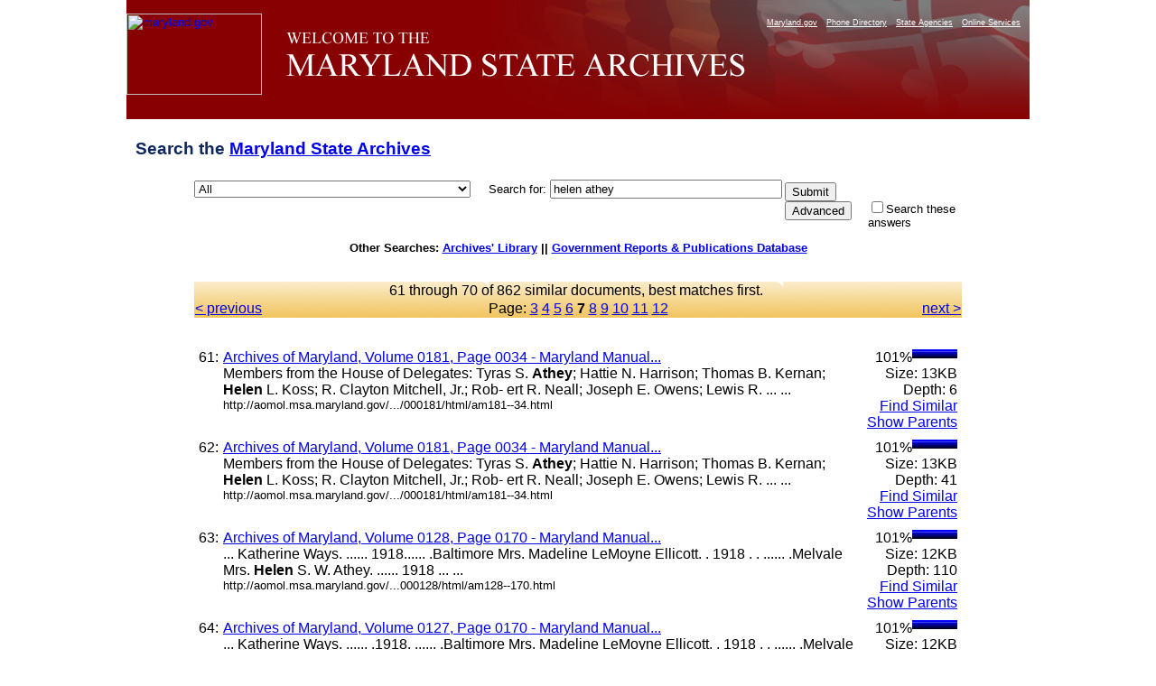

--- FILE ---
content_type: text/html
request_url: https://query.msa.maryland.gov/texis/search/mlt.html?query=helen+athey&pr=All&prox=page&rorder=500&rprox=500&rdfreq=500&rwfreq=500&rlead=500&rdepth=0&sufs=0&order=r&mode=&opts=adv&cmd=mlt&id=6365646867b&m=1&p=1&maxr=648&jump=60&sk=2..........8.........&dropXSL=html
body_size: 40256
content:
<HTML xmlns:u="http://www.thunderstone.com/ParametricSearch/1.0/" xmlns:ts="http://www.thunderstone.com/xml/2.0/">
<HEAD>
<meta http-equiv="Content-Type" content="text/html; charset=UTF-8">
<META name="robots" content="noindex">
<TITLE>Search the Archives: helen athey</TITLE>
<style type="text/css">
                    .groupIndent {margin-left: 1cm}
                    body {
                        
						font-family: Arial, Helvetica, sans-serif;
font-size: 80%;
background-color: #ffffff;
/*background-image: url(http://msa.md.gov/msa/homepage/images/page/bodybg.gif);*/
background-position: center;
margin: 0px;
padding: 0px;
text-align: center;
						
                    }
                    th {
                        vertical-align: top;
                    }
                    td {
                        vertical-align: top;
                    }
                    td.results {
                        vertical-align: top;
                        border-right: 0pt solid black;
                    }
                    td.refine {
                        padding-left: 1em;
                        background-color: #DDFFDD;
                        border-left: 1pt solid black;
                    }
                    .result {
                        margin-bottom: 1em;
                    }
					
#footer {
	clear: both;
	background-color: #870102;
	color: #E3E3E3;
	text-align: right;
	margin: 0px;
	padding: 10px 5px 5px 0px;
	width: 1000px;
    margin-left: auto;
    margin-right: auto;
}
#footer a {
	color: #FFFF99;
	text-decoration: none;
}
#container {
	width: 1000px;
	text-align: left;
	margin-left: auto;
	margin-right: auto;
	text-align: left;
	margin-top:0px;
	margin-bottom:0px;
	background-color: #666666;
	padding: 0px;
}
#banner {
	height: 132px;
	width:1000px;
	background-image: url(https://msa.maryland.gov/msa/homepage/images/page/banner8.jpg);
	background-repeat: no-repeat;
}
#mdlogo {
	float: left;
	height: 132px;
	width: 168px;
}
@media handheld {
#mdlogo { display: none; }
}
h1{
	font-family: Geneva, Arial, Helvetica, sans-serif;
	font-size: 1.5em;

	padding: .5em 10px .5em 10px;
	color: #0e285f;
}
#levelOnefeatures P {
	PADDING-RIGHT: 10px; PADDING-LEFT: 10px; FONT-WEIGHT: normal; FONT-SIZE: 100%; MARGIN-BOTTOM: 12px; COLOR:#3B4551; LINE-HEIGHT: normal; font-family:Verdana, Arial, Helvetica, sans-serif /*color was #005983, 42525a*/
}
	form {
						width: 1000px;
	text-align: left;
	margin-left: auto;
	margin-right: auto;
					}
	table {
	text-align: left;
	margin-left: auto;
	margin-right: auto;
					}

                </style>
<script type="text/javascript" src="https://www.maryland.gov/branding/statewideNavigation.js"></script>
</HEAD>
<BODY BGCOLOR="white">
<div id="container"><div id="banner">
<br><div id="mdlogo"><a href="https://www.maryland.gov"><img src="https://msa.maryland.gov/msa/homepage/egov/img/mdgov_crown_logo.png" alt="maryland.gov" width="150" height="90" border="0"></a></div>
<div align="right"><script type="text/javascript">showStatewideNavigation("white");</script></div>
</div></div>
<!--115 /search:3818: REX: Unneeded escape sequence `\_': treated as plain `_'--><!--115 /search:3819: REX: Unneeded escape sequence `\_': treated as plain `_'--><!--115 /search:3819: REX: Unneeded escape sequence `\_': treated as plain `_'--><FORM METHOD="get" ACTION="/texis/search"><TABLE WIDTH="850" BORDER="0" CELLSPACING="0" CELLPADDING="0">
<INPUT TYPE="hidden" NAME="mode" VALUE=""><INPUT TYPE="hidden" NAME="opts" VALUE="adv"><INPUT TYPE="hidden" NAME="dropXSL" VALUE="html"><INPUT TYPE="hidden" NAME="prox" VALUE="page"><INPUT TYPE="hidden" NAME="rorder" VALUE="500"><INPUT TYPE="hidden" NAME="rprox" VALUE="500"><INPUT TYPE="hidden" NAME="rdfreq" VALUE="500"><INPUT TYPE="hidden" NAME="rwfreq" VALUE="500"><INPUT TYPE="hidden" NAME="rlead" VALUE="500"><INPUT TYPE="hidden" NAME="rdepth" VALUE="0"><INPUT TYPE="hidden" NAME="sufs" VALUE="0"><INPUT TYPE="hidden" NAME="order" VALUE="r"><h1>Search the <a HREF="https://msa.maryland.gov/" title="Back to homepage">Maryland State Archives</a>
</h1>
<TR>
<TD width="10%" NOWRAP>
<select name="pr" id="site"><option value="All" selected>All</option>
<option value="african_american_research_coll">African American Research</option>
<option value="art_collection">Art Collection</option>
<option value="aom_coll">Archives of Maryland Online</option>
<option value="baltimorecityhist1_coll">Baltimore City Archives</option>
<option value="bio_coll">Biography Files</option>
<option value="esr_coll">Early State Records</option>
<option value="guide_coll">Guide to Government Records Website</option>
<option value="guide_meta">Guide to Government Records Files</option>
<option value="probate_carr">-Colonial Era Probate Record Index</option>
<option value="mdslavery_coll">Legacy of Slavery</option>
<option value="pgfreedomrecords_coll">-Prince George's County Freedom Records Index</option>
<option value="mdhistory_coll">Maryland History</option>
<option value="mdmanual_coll">Maryland Manual On-Line</option>
<option value="mayis_coll">Mayis Indigenous Records</option>
<option value="records_guide">Records Management</option>
<option value="special_coll">Special Collections</option>
<option value="carr_group">St. Mary's City Career Files</option>
<option value="teachingamericanhistory_coll">Teaching American History</option>
<option value="newsletters">MSA Newsletters (The Bulldog, The Clamshell)</option></select>     
	  <FONT FACE="Arial,Helvetica" SIZE="-1">Search for: </FONT><FONT FACE="Arial,Helvetica"><INPUT SIZE="30" NAME="query" VALUE="helen athey"></FONT>
</TD>
<TD rowspan="100"><table><tr><td>
<INPUT TYPE="submit" NAME="submit" VALUE="Submit"><INPUT TYPE="submit" NAME="cmd" VALUE="Advanced">
</td></tr></table></TD>
</TR>
<TR>
<TD> </TD>
<TD><FONT SIZE="-1" FACE="Arial,Helvetica"><INPUT TYPE="CHECKBOX" NAME="refine" VALUE="helen athey">Search these answers</FONT></TD>
</TR>
</TABLE></FORM>
<b>Other Searches: <a href="http://library.msa.maryland.gov/pages/home.aspx">Archives' Library</a> ||
		   <a href="http://www.mdarchives.state.md.us/msa/refserv/govpub/html/search.html">Government Reports &amp; Publications Database</a></b><br><br><br><TABLE WIDTH="850" BORDER="0" CELLPADDING="1" CELLSPACING="0" style="background-image:url(https://msa.maryland.gov/msa/homepage/images/page/tabright2.jpg)" margin-left="auto" margin-right="auto">
<TR><TD COLSPAN="3" ALIGN="CENTER"><FONT FACE="Arial,Helvetica">61 through 70 of 
 862 similar documents, best matches first. <a href=""></a></FONT></TD></TR>
<TR>
<TD WIDTH="20%" VALIGN="CENTER" ALIGN="LEFT"><FONT FACE="Arial,Helvetica"><a href="/texis/search/mlt.html?query=helen+athey&amp;pr=All&amp;prox=page&amp;rorder=500&amp;rprox=500&amp;rdfreq=500&amp;rwfreq=500&amp;rlead=500&amp;rdepth=0&amp;sufs=0&amp;order=r&amp;mode=&amp;opts=adv&amp;cmd=mlt&amp;id=6365646867b&amp;m=1&amp;p=1&amp;maxr=648&amp;jump=50&amp;sk=2..........8.........,2..........8...._..........9...........7.-...._...1.............-.,2..........8...._..........13...........12.-...._1...4...........1..1-.,17..........8...._..........15...........12.2-...._1...5...........3..1-.,18..........12...._..........15...........12.2-...._3...5....4.....1..3..1-.,26..........13...._..........17...........12.3-...._4...5....6.....1..5..2-.,32..........14...._..........17...........12.4-...._4...5....6.....1..5.2.2-.&amp;dropXSL=html">&lt; previous
                                        </a></FONT></TD>
<TD ALIGN="CENTER" WIDTH="60%"><FONT FACE="Arial,Helvetica">Page: <a href="/texis/search/mlt.html?query=helen+athey&amp;pr=All&amp;prox=page&amp;rorder=500&amp;rprox=500&amp;rdfreq=500&amp;rwfreq=500&amp;rlead=500&amp;rdepth=0&amp;sufs=0&amp;order=r&amp;mode=&amp;opts=adv&amp;cmd=mlt&amp;id=6365646867b&amp;m=1&amp;p=1&amp;maxr=648&amp;jump=20&amp;sk=2..........8.........,2..........8...._..........9...........7.-...._...1.............-.,2..........8...._..........13...........12.-...._1...4...........1..1-.,17..........8...._..........15...........12.2-...._1...5...........3..1-.,18..........12...._..........15...........12.2-...._3...5....4.....1..3..1-.,26..........13...._..........17...........12.3-...._4...5....6.....1..5..2-.,32..........14...._..........17...........12.4-...._4...5....6.....1..5.2.2-.&amp;dropXSL=html">3</a> <a href="/texis/search/mlt.html?query=helen+athey&amp;pr=All&amp;prox=page&amp;rorder=500&amp;rprox=500&amp;rdfreq=500&amp;rwfreq=500&amp;rlead=500&amp;rdepth=0&amp;sufs=0&amp;order=r&amp;mode=&amp;opts=adv&amp;cmd=mlt&amp;id=6365646867b&amp;m=1&amp;p=1&amp;maxr=648&amp;jump=30&amp;sk=2..........8.........,2..........8...._..........9...........7.-...._...1.............-.,2..........8...._..........13...........12.-...._1...4...........1..1-.,17..........8...._..........15...........12.2-...._1...5...........3..1-.,18..........12...._..........15...........12.2-...._3...5....4.....1..3..1-.,26..........13...._..........17...........12.3-...._4...5....6.....1..5..2-.,32..........14...._..........17...........12.4-...._4...5....6.....1..5.2.2-.&amp;dropXSL=html">4</a> <a href="/texis/search/mlt.html?query=helen+athey&amp;pr=All&amp;prox=page&amp;rorder=500&amp;rprox=500&amp;rdfreq=500&amp;rwfreq=500&amp;rlead=500&amp;rdepth=0&amp;sufs=0&amp;order=r&amp;mode=&amp;opts=adv&amp;cmd=mlt&amp;id=6365646867b&amp;m=1&amp;p=1&amp;maxr=648&amp;jump=40&amp;sk=2..........8.........,2..........8...._..........9...........7.-...._...1.............-.,2..........8...._..........13...........12.-...._1...4...........1..1-.,17..........8...._..........15...........12.2-...._1...5...........3..1-.,18..........12...._..........15...........12.2-...._3...5....4.....1..3..1-.,26..........13...._..........17...........12.3-...._4...5....6.....1..5..2-.,32..........14...._..........17...........12.4-...._4...5....6.....1..5.2.2-.&amp;dropXSL=html">5</a> <a href="/texis/search/mlt.html?query=helen+athey&amp;pr=All&amp;prox=page&amp;rorder=500&amp;rprox=500&amp;rdfreq=500&amp;rwfreq=500&amp;rlead=500&amp;rdepth=0&amp;sufs=0&amp;order=r&amp;mode=&amp;opts=adv&amp;cmd=mlt&amp;id=6365646867b&amp;m=1&amp;p=1&amp;maxr=648&amp;jump=50&amp;sk=2..........8.........,2..........8...._..........9...........7.-...._...1.............-.,2..........8...._..........13...........12.-...._1...4...........1..1-.,17..........8...._..........15...........12.2-...._1...5...........3..1-.,18..........12...._..........15...........12.2-...._3...5....4.....1..3..1-.,26..........13...._..........17...........12.3-...._4...5....6.....1..5..2-.,32..........14...._..........17...........12.4-...._4...5....6.....1..5.2.2-.&amp;dropXSL=html">6</a> <B>7</B> <a href="/texis/search/mlt.html?query=helen+athey&amp;pr=All&amp;prox=page&amp;rorder=500&amp;rprox=500&amp;rdfreq=500&amp;rwfreq=500&amp;rlead=500&amp;rdepth=0&amp;sufs=0&amp;order=r&amp;mode=&amp;opts=adv&amp;cmd=mlt&amp;id=6365646867b&amp;m=1&amp;p=1&amp;maxr=648&amp;jump=70&amp;sk=2..........8.........,2..........8...._..........9...........7.-...._...1.............-.,2..........8...._..........13...........12.-...._1...4...........1..1-.,17..........8...._..........15...........12.2-...._1...5...........3..1-.,18..........12...._..........15...........12.2-...._3...5....4.....1..3..1-.,26..........13...._..........17...........12.3-...._4...5....6.....1..5..2-.,32..........14...._..........17...........12.4-...._4...5....6.....1..5.2.2-.&amp;dropXSL=html">8</a> <a href="/texis/search/mlt.html?query=helen+athey&amp;pr=All&amp;prox=page&amp;rorder=500&amp;rprox=500&amp;rdfreq=500&amp;rwfreq=500&amp;rlead=500&amp;rdepth=0&amp;sufs=0&amp;order=r&amp;mode=&amp;opts=adv&amp;cmd=mlt&amp;id=6365646867b&amp;m=1&amp;p=1&amp;maxr=648&amp;jump=80&amp;sk=2..........8.........,2..........8...._..........9...........7.-...._...1.............-.,2..........8...._..........13...........12.-...._1...4...........1..1-.,17..........8...._..........15...........12.2-...._1...5...........3..1-.,18..........12...._..........15...........12.2-...._3...5....4.....1..3..1-.,26..........13...._..........17...........12.3-...._4...5....6.....1..5..2-.,32..........14...._..........17...........12.4-...._4...5....6.....1..5.2.2-.&amp;dropXSL=html">9</a> <a href="/texis/search/mlt.html?query=helen+athey&amp;pr=All&amp;prox=page&amp;rorder=500&amp;rprox=500&amp;rdfreq=500&amp;rwfreq=500&amp;rlead=500&amp;rdepth=0&amp;sufs=0&amp;order=r&amp;mode=&amp;opts=adv&amp;cmd=mlt&amp;id=6365646867b&amp;m=1&amp;p=1&amp;maxr=648&amp;jump=90&amp;sk=2..........8.........,2..........8...._..........9...........7.-...._...1.............-.,2..........8...._..........13...........12.-...._1...4...........1..1-.,17..........8...._..........15...........12.2-...._1...5...........3..1-.,18..........12...._..........15...........12.2-...._3...5....4.....1..3..1-.,26..........13...._..........17...........12.3-...._4...5....6.....1..5..2-.,32..........14...._..........17...........12.4-...._4...5....6.....1..5.2.2-.&amp;dropXSL=html">10</a> <a href="/texis/search/mlt.html?query=helen+athey&amp;pr=All&amp;prox=page&amp;rorder=500&amp;rprox=500&amp;rdfreq=500&amp;rwfreq=500&amp;rlead=500&amp;rdepth=0&amp;sufs=0&amp;order=r&amp;mode=&amp;opts=adv&amp;cmd=mlt&amp;id=6365646867b&amp;m=1&amp;p=1&amp;maxr=648&amp;jump=100&amp;sk=2..........8.........,2..........8...._..........9...........7.-...._...1.............-.,2..........8...._..........13...........12.-...._1...4...........1..1-.,17..........8...._..........15...........12.2-...._1...5...........3..1-.,18..........12...._..........15...........12.2-...._3...5....4.....1..3..1-.,26..........13...._..........17...........12.3-...._4...5....6.....1..5..2-.,32..........14...._..........17...........12.4-...._4...5....6.....1..5.2.2-.&amp;dropXSL=html">11</a> <a href="/texis/search/mlt.html?query=helen+athey&amp;pr=All&amp;prox=page&amp;rorder=500&amp;rprox=500&amp;rdfreq=500&amp;rwfreq=500&amp;rlead=500&amp;rdepth=0&amp;sufs=0&amp;order=r&amp;mode=&amp;opts=adv&amp;cmd=mlt&amp;id=6365646867b&amp;m=1&amp;p=1&amp;maxr=648&amp;jump=110&amp;sk=2..........8.........,2..........8...._..........9...........7.-...._...1.............-.,2..........8...._..........13...........12.-...._1...4...........1..1-.,17..........8...._..........15...........12.2-...._1...5...........3..1-.,18..........12...._..........15...........12.2-...._3...5....4.....1..3..1-.,26..........13...._..........17...........12.3-...._4...5....6.....1..5..2-.,32..........14...._..........17...........12.4-...._4...5....6.....1..5.2.2-.&amp;dropXSL=html">12</a></FONT></TD>
<TD WIDTH="20%" ALIGN="RIGHT"><FONT FACE="Arial,Helvetica"><a href="/texis/search/mlt.html?query=helen+athey&amp;pr=All&amp;prox=page&amp;rorder=500&amp;rprox=500&amp;rdfreq=500&amp;rwfreq=500&amp;rlead=500&amp;rdepth=0&amp;sufs=0&amp;order=r&amp;mode=&amp;opts=adv&amp;cmd=mlt&amp;id=6365646867b&amp;m=1&amp;p=1&amp;maxr=648&amp;jump=70&amp;sk=2..........8.........,2..........8...._..........9...........7.-...._...1.............-.,2..........8...._..........13...........12.-...._1...4...........1..1-.,17..........8...._..........15...........12.2-...._1...5...........3..1-.,18..........12...._..........15...........12.2-...._3...5....4.....1..3..1-.,26..........13...._..........17...........12.3-...._4...5....6.....1..5..2-.,32..........14...._..........17...........12.4-...._4...5....6.....1..5.2.2-.&amp;dropXSL=html"> next &gt;
                                        </a></FONT></TD>
</TR>
</TABLE>
<br><BR><TABLE WIDTH="850" BORDER="0" CELLPADDING="0" CELLSPACING="0"><TR>
<TD VALIGN="TOP">
<TABLE WIDTH="850" BORDER="0" CELLPADDING="0" CELLSPACING="5"><TR>
<TD VALIGN="TOP"><FONT FACE="Arial,Helvetica">61:</FONT></TD>
<TD VALIGN="TOP" WIDTH="99%"><FONT FACE="Arial,Helvetica"><A HREF="http://aomol.msa.maryland.gov/megafile/msa/speccol/sc2900/sc2908/000001/000181/html/am181--34.html">Archives of Maryland, Volume 0181, Page 0034 - Maryland Manual...</A><br>Members from the House of Delegates: Tyras S. <b>Athey</b>; Hattie N. Harrison; Thomas B. Kernan; <b>Helen</b> L. Koss; R. Clayton Mitchell, Jr.; Rob- ert R. Neall; Joseph E. Owens; Lewis R. ... ...<br><FONT SIZE="-1">http://aomol.msa.maryland.gov/.../000181/html/am181--34.html</FONT></FONT></TD>
<TD VALIGN="TOP" NOWRAP ALIGN="RIGHT"><FONT FACE="Arial,Helvetica">101%<img src="/bar1.gif" align="top" height="10" width="50" alt="**********"><img src="/bar0.gif" align="top" height="10" width="0" alt=""><br>Size: 13KB<br>Depth: 6<br><A HREF="/texis/search/mlt.html?query=helen+athey&amp;pr=All&amp;prox=page&amp;rorder=500&amp;rprox=500&amp;rdfreq=500&amp;rwfreq=500&amp;rlead=500&amp;rdepth=0&amp;sufs=0&amp;order=r&amp;mode=&amp;opts=adv&amp;cmd=mlt&amp;id=598a0a5e9f3&amp;m=0&amp;p=2&amp;dropXSL=html">Find Similar</A><br><A HREF="/texis/search/links.html?query=helen+athey&amp;pr=All&amp;prox=page&amp;rorder=500&amp;rprox=500&amp;rdfreq=500&amp;rwfreq=500&amp;rlead=500&amp;rdepth=0&amp;sufs=0&amp;order=r&amp;mode=&amp;opts=adv&amp;cmd=links&amp;id=598a0a5e9f3&amp;m=0&amp;p=2&amp;dropXSL=html">Show Parents</A><br></FONT></TD>
</TR></TABLE>
<TABLE WIDTH="850" BORDER="0" CELLPADDING="0" CELLSPACING="5"><TR>
<TD VALIGN="TOP"><FONT FACE="Arial,Helvetica">62:</FONT></TD>
<TD VALIGN="TOP" WIDTH="99%"><FONT FACE="Arial,Helvetica"><A HREF="http://aomol.msa.maryland.gov/000001/000181/html/am181--34.html">Archives of Maryland, Volume 0181, Page 0034 - Maryland Manual...</A><br>Members from the House of Delegates: Tyras S. <b>Athey</b>; Hattie N. Harrison; Thomas B. Kernan; <b>Helen</b> L. Koss; R. Clayton Mitchell, Jr.; Rob- ert R. Neall; Joseph E. Owens; Lewis R. ... ...<br><FONT SIZE="-1">http://aomol.msa.maryland.gov/.../000181/html/am181--34.html</FONT></FONT></TD>
<TD VALIGN="TOP" NOWRAP ALIGN="RIGHT"><FONT FACE="Arial,Helvetica">101%<img src="/bar1.gif" align="top" height="10" width="50" alt="**********"><img src="/bar0.gif" align="top" height="10" width="0" alt=""><br>Size: 13KB<br>Depth: 41<br><A HREF="/texis/search/mlt.html?query=helen+athey&amp;pr=All&amp;prox=page&amp;rorder=500&amp;rprox=500&amp;rdfreq=500&amp;rwfreq=500&amp;rlead=500&amp;rdepth=0&amp;sufs=0&amp;order=r&amp;mode=&amp;opts=adv&amp;cmd=mlt&amp;id=598a46596ba&amp;m=0&amp;p=2&amp;dropXSL=html">Find Similar</A><br><A HREF="/texis/search/links.html?query=helen+athey&amp;pr=All&amp;prox=page&amp;rorder=500&amp;rprox=500&amp;rdfreq=500&amp;rwfreq=500&amp;rlead=500&amp;rdepth=0&amp;sufs=0&amp;order=r&amp;mode=&amp;opts=adv&amp;cmd=links&amp;id=598a46596ba&amp;m=0&amp;p=2&amp;dropXSL=html">Show Parents</A><br></FONT></TD>
</TR></TABLE>
<TABLE WIDTH="850" BORDER="0" CELLPADDING="0" CELLSPACING="5"><TR>
<TD VALIGN="TOP"><FONT FACE="Arial,Helvetica">63:</FONT></TD>
<TD VALIGN="TOP" WIDTH="99%"><FONT FACE="Arial,Helvetica"><A HREF="http://aomol.msa.maryland.gov/megafile/msa/speccol/sc2900/sc2908/000001/000128/html/am128--170.html">Archives of Maryland, Volume 0128, Page 0170 - Maryland Manual...</A><br>... Katherine Ways. ...... 1918...... .Baltimore Mrs. Madeline LeMoyne Ellicott. . 1918 . . ...... .Melvale Mrs. <b>Helen</b> S. W. Athey. ...... 1918 ... ...<br><FONT SIZE="-1">http://aomol.msa.maryland.gov/...000128/html/am128--170.html</FONT></FONT></TD>
<TD VALIGN="TOP" NOWRAP ALIGN="RIGHT"><FONT FACE="Arial,Helvetica">101%<img src="/bar1.gif" align="top" height="10" width="50" alt="**********"><img src="/bar0.gif" align="top" height="10" width="0" alt=""><br>Size: 12KB<br>Depth: 110<br><A HREF="/texis/search/mlt.html?query=helen+athey&amp;pr=All&amp;prox=page&amp;rorder=500&amp;rprox=500&amp;rdfreq=500&amp;rwfreq=500&amp;rlead=500&amp;rdepth=0&amp;sufs=0&amp;order=r&amp;mode=&amp;opts=adv&amp;cmd=mlt&amp;id=598a7990161&amp;m=0&amp;p=2&amp;dropXSL=html">Find Similar</A><br><A HREF="/texis/search/links.html?query=helen+athey&amp;pr=All&amp;prox=page&amp;rorder=500&amp;rprox=500&amp;rdfreq=500&amp;rwfreq=500&amp;rlead=500&amp;rdepth=0&amp;sufs=0&amp;order=r&amp;mode=&amp;opts=adv&amp;cmd=links&amp;id=598a7990161&amp;m=0&amp;p=2&amp;dropXSL=html">Show Parents</A><br></FONT></TD>
</TR></TABLE>
<TABLE WIDTH="850" BORDER="0" CELLPADDING="0" CELLSPACING="5"><TR>
<TD VALIGN="TOP"><FONT FACE="Arial,Helvetica">64:</FONT></TD>
<TD VALIGN="TOP" WIDTH="99%"><FONT FACE="Arial,Helvetica"><A HREF="http://aomol.msa.maryland.gov/megafile/msa/speccol/sc2900/sc2908/000001/000127/html/am127--170.html">Archives of Maryland, Volume 0127, Page 0170 - Maryland Manual...</A><br>... Katherine Ways. ...... .1918. ...... .Baltimore Mrs. Madeline LeMoyne Ellicott. . 1918 . . ...... .Melvale Mrs. <b>Helen</b> S. W. Athey. ...... 1918. ... ...<br><FONT SIZE="-1">http://aomol.msa.maryland.gov/...000127/html/am127--170.html</FONT></FONT></TD>
<TD VALIGN="TOP" NOWRAP ALIGN="RIGHT"><FONT FACE="Arial,Helvetica">101%<img src="/bar1.gif" align="top" height="10" width="50" alt="**********"><img src="/bar0.gif" align="top" height="10" width="0" alt=""><br>Size: 12KB<br>Depth: 114<br><A HREF="/texis/search/mlt.html?query=helen+athey&amp;pr=All&amp;prox=page&amp;rorder=500&amp;rprox=500&amp;rdfreq=500&amp;rwfreq=500&amp;rlead=500&amp;rdepth=0&amp;sufs=0&amp;order=r&amp;mode=&amp;opts=adv&amp;cmd=mlt&amp;id=598a7b93c46&amp;m=0&amp;p=2&amp;dropXSL=html">Find Similar</A><br><A HREF="/texis/search/links.html?query=helen+athey&amp;pr=All&amp;prox=page&amp;rorder=500&amp;rprox=500&amp;rdfreq=500&amp;rwfreq=500&amp;rlead=500&amp;rdepth=0&amp;sufs=0&amp;order=r&amp;mode=&amp;opts=adv&amp;cmd=links&amp;id=598a7b93c46&amp;m=0&amp;p=2&amp;dropXSL=html">Show Parents</A><br></FONT></TD>
</TR></TABLE>
<TABLE WIDTH="850" BORDER="0" CELLPADDING="0" CELLSPACING="5"><TR>
<TD VALIGN="TOP"><FONT FACE="Arial,Helvetica">65:</FONT></TD>
<TD VALIGN="TOP" WIDTH="99%"><FONT FACE="Arial,Helvetica"><A HREF="http://msa.maryland.gov/megafile/msa/stagser/s1800/s1893/000000/000001/000000/000016/pdf/msa_s1893_000001_000016.pdf#search=helen%20athey">Atalay, Tilly A.</A><br>- AV Anne Arundel Co* t Athans, <b>Helen</b> G. Athans, James H. 1969 - May 12 AV Balto City Cr. ... Co. 1 <b>Athey</b>, C aro i x^g W 7/16/39 Mlckiff, Hayden Dale W 9A5/35 1968- July 25 A? P.G. Co. ... ...<br><FONT SIZE="-1">http://msa.maryland.gov/...6/pdf/msa_s1893_000001_000016.pdf</FONT></FONT></TD>
<TD VALIGN="TOP" NOWRAP ALIGN="RIGHT"><FONT FACE="Arial,Helvetica">101%<img src="/bar1.gif" align="top" height="10" width="50" alt="**********"><img src="/bar0.gif" align="top" height="10" width="0" alt=""><br>Size: 525KB<br>Depth: 2<br><A HREF="/texis/search/mlt.html?query=helen+athey&amp;pr=All&amp;prox=page&amp;rorder=500&amp;rprox=500&amp;rdfreq=500&amp;rwfreq=500&amp;rlead=500&amp;rdepth=0&amp;sufs=0&amp;order=r&amp;mode=&amp;opts=adv&amp;cmd=mlt&amp;id=6794654e38&amp;m=2&amp;p=0&amp;dropXSL=html">Find Similar</A><br><A HREF="/texis/search/links.html?query=helen+athey&amp;pr=All&amp;prox=page&amp;rorder=500&amp;rprox=500&amp;rdfreq=500&amp;rwfreq=500&amp;rlead=500&amp;rdepth=0&amp;sufs=0&amp;order=r&amp;mode=&amp;opts=adv&amp;cmd=links&amp;id=6794654e38&amp;m=2&amp;p=0&amp;dropXSL=html">Show Parents</A><br></FONT></TD>
</TR></TABLE>
<TABLE WIDTH="850" BORDER="0" CELLPADDING="0" CELLSPACING="5"><TR>
<TD VALIGN="TOP"><FONT FACE="Arial,Helvetica">66:</FONT></TD>
<TD VALIGN="TOP" WIDTH="99%"><FONT FACE="Arial,Helvetica"><A HREF="http://msa.maryland.gov/megafile/msa/stagsere/se100/se151/000000/000005/pdf/mdsa_se151_5.pdf#search=helen%20athey">deaths file 1977 no cert</A><br>... 1 65 15 ATCHES <b>HELEN</b> 3 23 1977 2 1 97 30 ATCHISON JR WILLIAM P 7 18 1977 1 1 70 30 ATEN NELSON E 7 18 1977 1 1 68 30 ATHERTON HAZEL PAULINE 7 1 1977 2 1 69 21 <b>ATHEY</b> EUGENE CHARLES ... ...<br><FONT SIZE="-1">http://msa.maryland.gov/...00000/000005/pdf/mdsa_se151_5.pdf</FONT></FONT></TD>
<TD VALIGN="TOP" NOWRAP ALIGN="RIGHT"><FONT FACE="Arial,Helvetica">101%<img src="/bar1.gif" align="top" height="10" width="50" alt="**********"><img src="/bar0.gif" align="top" height="10" width="0" alt=""><br>Size: 1.9MB<br>Depth: 2<br><A HREF="/texis/search/mlt.html?query=helen+athey&amp;pr=All&amp;prox=page&amp;rorder=500&amp;rprox=500&amp;rdfreq=500&amp;rwfreq=500&amp;rlead=500&amp;rdepth=0&amp;sufs=0&amp;order=r&amp;mode=&amp;opts=adv&amp;cmd=mlt&amp;id=6792e8be8&amp;m=2&amp;p=0&amp;dropXSL=html">Find Similar</A><br><A HREF="/texis/search/links.html?query=helen+athey&amp;pr=All&amp;prox=page&amp;rorder=500&amp;rprox=500&amp;rdfreq=500&amp;rwfreq=500&amp;rlead=500&amp;rdepth=0&amp;sufs=0&amp;order=r&amp;mode=&amp;opts=adv&amp;cmd=links&amp;id=6792e8be8&amp;m=2&amp;p=0&amp;dropXSL=html">Show Parents</A><br></FONT></TD>
</TR></TABLE>
<TABLE WIDTH="850" BORDER="0" CELLPADDING="0" CELLSPACING="5"><TR>
<TD VALIGN="TOP"><FONT FACE="Arial,Helvetica">67:</FONT></TD>
<TD VALIGN="TOP" WIDTH="99%"><FONT FACE="Arial,Helvetica"><A HREF="http://msa.maryland.gov/megafile/msa/stagsere/se100/se151/000000/000022/pdf/mdsa_se151_22.pdf#search=helen%20athey">deaths file 1994</A><br>... SAM 12 24 1994 1 1 58 30 38798 ASSIF <b>HELEN</b> DORIS 6 28 1994 2 1 90 1 21199 ASTARITA JR ... ATHERTON GRACE L 1 21 1994 2 1 80 2 3297 <b>ATHEY</b> CAROLINE W 11 20 1994 2 1 68 2 36811 <b>ATHEY</b> ... ...<br><FONT SIZE="-1">http://msa.maryland.gov/...0000/000022/pdf/mdsa_se151_22.pdf</FONT></FONT></TD>
<TD VALIGN="TOP" NOWRAP ALIGN="RIGHT"><FONT FACE="Arial,Helvetica">101%<img src="/bar1.gif" align="top" height="10" width="50" alt="**********"><img src="/bar0.gif" align="top" height="10" width="0" alt=""><br>Size: 2.9MB<br>Depth: 2<br><A HREF="/texis/search/mlt.html?query=helen+athey&amp;pr=All&amp;prox=page&amp;rorder=500&amp;rprox=500&amp;rdfreq=500&amp;rwfreq=500&amp;rlead=500&amp;rdepth=0&amp;sufs=0&amp;order=r&amp;mode=&amp;opts=adv&amp;cmd=mlt&amp;id=6792e8108&amp;m=2&amp;p=0&amp;dropXSL=html">Find Similar</A><br><A HREF="/texis/search/links.html?query=helen+athey&amp;pr=All&amp;prox=page&amp;rorder=500&amp;rprox=500&amp;rdfreq=500&amp;rwfreq=500&amp;rlead=500&amp;rdepth=0&amp;sufs=0&amp;order=r&amp;mode=&amp;opts=adv&amp;cmd=links&amp;id=6792e8108&amp;m=2&amp;p=0&amp;dropXSL=html">Show Parents</A><br></FONT></TD>
</TR></TABLE>
<TABLE WIDTH="850" BORDER="0" CELLPADDING="0" CELLSPACING="5"><TR>
<TD VALIGN="TOP"><FONT FACE="Arial,Helvetica">68:</FONT></TD>
<TD VALIGN="TOP" WIDTH="99%"><FONT FACE="Arial,Helvetica"><A HREF="http://aomol.msa.maryland.gov/000001/000174/html/am174--776.html">Archives of Maryland, Volume 0174, Page 0776 - Maryland Manual...</A><br>J. Arata, John S. Arnick, Tyras S. <b>Athey</b>, R. Charles Avara, Edward J. Bagley, ... Benjamin L. Cardin, <b>Helen</b> Cassady, Joseph A. Chester, Calvin L. Compton (R), Jerome F. ... ...<br><FONT SIZE="-1">http://aomol.msa.maryland.gov/...000174/html/am174--776.html</FONT></FONT></TD>
<TD VALIGN="TOP" NOWRAP ALIGN="RIGHT"><FONT FACE="Arial,Helvetica">101%<img src="/bar1.gif" align="top" height="10" width="50" alt="**********"><img src="/bar0.gif" align="top" height="10" width="0" alt=""><br>Size: 11KB<br>Depth: 110<br><A HREF="/texis/search/mlt.html?query=helen+athey&amp;pr=All&amp;prox=page&amp;rorder=500&amp;rprox=500&amp;rdfreq=500&amp;rwfreq=500&amp;rlead=500&amp;rdepth=0&amp;sufs=0&amp;order=r&amp;mode=&amp;opts=adv&amp;cmd=mlt&amp;id=5989fd5f593&amp;m=0&amp;p=1&amp;dropXSL=html">Find Similar</A><br><A HREF="/texis/search/links.html?query=helen+athey&amp;pr=All&amp;prox=page&amp;rorder=500&amp;rprox=500&amp;rdfreq=500&amp;rwfreq=500&amp;rlead=500&amp;rdepth=0&amp;sufs=0&amp;order=r&amp;mode=&amp;opts=adv&amp;cmd=links&amp;id=5989fd5f593&amp;m=0&amp;p=1&amp;dropXSL=html">Show Parents</A><br></FONT></TD>
</TR></TABLE>
<TABLE WIDTH="850" BORDER="0" CELLPADDING="0" CELLSPACING="5"><TR>
<TD VALIGN="TOP"><FONT FACE="Arial,Helvetica">69:</FONT></TD>
<TD VALIGN="TOP" WIDTH="99%"><FONT FACE="Arial,Helvetica"><A HREF="http://aomol.msa.maryland.gov/000001/000155/html/am155--218.html">Archives of Maryland, Volume 0155, Page 0218 - Maryland Manual...</A><br>Clara E.- ---...... .. .. .. . .. Rockville <b>Athey</b>, Harriet E..- .. -...... .. ... Chevy Chase Bishop, Ronald J. . .. . . Silver Spring Bowman, <b>Helen</b> D. Gaithersburg Brooke, ... ...<br><FONT SIZE="-1">http://aomol.msa.maryland.gov/...000155/html/am155--218.html</FONT></FONT></TD>
<TD VALIGN="TOP" NOWRAP ALIGN="RIGHT"><FONT FACE="Arial,Helvetica">101%<img src="/bar1.gif" align="top" height="10" width="50" alt="**********"><img src="/bar0.gif" align="top" height="10" width="0" alt=""><br>Size: 12KB<br>Depth: 218<br><A HREF="/texis/search/mlt.html?query=helen+athey&amp;pr=All&amp;prox=page&amp;rorder=500&amp;rprox=500&amp;rdfreq=500&amp;rwfreq=500&amp;rlead=500&amp;rdepth=0&amp;sufs=0&amp;order=r&amp;mode=&amp;opts=adv&amp;cmd=mlt&amp;id=598a08fc17&amp;m=0&amp;p=1&amp;dropXSL=html">Find Similar</A><br><A HREF="/texis/search/links.html?query=helen+athey&amp;pr=All&amp;prox=page&amp;rorder=500&amp;rprox=500&amp;rdfreq=500&amp;rwfreq=500&amp;rlead=500&amp;rdepth=0&amp;sufs=0&amp;order=r&amp;mode=&amp;opts=adv&amp;cmd=links&amp;id=598a08fc17&amp;m=0&amp;p=1&amp;dropXSL=html">Show Parents</A><br></FONT></TD>
</TR></TABLE>
<TABLE WIDTH="850" BORDER="0" CELLPADDING="0" CELLSPACING="5"><TR>
<TD VALIGN="TOP"><FONT FACE="Arial,Helvetica">70:</FONT></TD>
<TD VALIGN="TOP" WIDTH="99%"><FONT FACE="Arial,Helvetica"><A HREF="https://msa.maryland.gov/megafile/msa/speccol/sc2900/sc2908/000001/000179/html/am179--24.html">Archives of Maryland, Volume 0179, Page 0024 - Maryland Manual...</A><br>Members frorn the House of Delegates: Tyras S. <b>Athey</b>, Raymond E. Beck, Torrey C. Brown, Walter R. Dean, Jr., John R. Hargreaves, <b>Helen</b> L. Koss, Daniel J. Minnick, Jr Robert R. ... ...<br><FONT SIZE="-1">https://msa.maryland.gov/...00001/000179/html/am179--24.html</FONT></FONT></TD>
<TD VALIGN="TOP" NOWRAP ALIGN="RIGHT"><FONT FACE="Arial,Helvetica">100%<img src="/bar1.gif" align="top" height="10" width="50" alt="**********"><img src="/bar0.gif" align="top" height="10" width="0" alt=""><br>Size: 14KB<br>Depth: 8<br><A HREF="/texis/search/mlt.html?query=helen+athey&amp;pr=All&amp;prox=page&amp;rorder=500&amp;rprox=500&amp;rdfreq=500&amp;rwfreq=500&amp;rlead=500&amp;rdepth=0&amp;sufs=0&amp;order=r&amp;mode=&amp;opts=adv&amp;cmd=mlt&amp;id=6848ac5b166&amp;m=1&amp;p=1&amp;dropXSL=html">Find Similar</A><br><A HREF="/texis/search/links.html?query=helen+athey&amp;pr=All&amp;prox=page&amp;rorder=500&amp;rprox=500&amp;rdfreq=500&amp;rwfreq=500&amp;rlead=500&amp;rdepth=0&amp;sufs=0&amp;order=r&amp;mode=&amp;opts=adv&amp;cmd=links&amp;id=6848ac5b166&amp;m=1&amp;p=1&amp;dropXSL=html">Show Parents</A><br></FONT></TD>
</TR></TABLE>
<b>Other Searches: <a href="http://library.msa.maryland.gov/pages/home.aspx">Archives' Library</a> ||
		   <a href="http://www.mdarchives.state.md.us/msa/refserv/govpub/html/search.html">Government Reports &amp; Publications Database</a></b><br><br><br><TABLE WIDTH="850" BORDER="0" CELLPADDING="1" CELLSPACING="0" style="background-image:url(https://msa.maryland.gov/msa/homepage/images/page/tabright2.jpg)" margin-left="auto" margin-right="auto">
<TR><TD COLSPAN="3" ALIGN="CENTER"><FONT FACE="Arial,Helvetica">61 through 70 of 
 862 similar documents, best matches first. <a href=""></a></FONT></TD></TR>
<TR>
<TD WIDTH="20%" VALIGN="CENTER" ALIGN="LEFT"><FONT FACE="Arial,Helvetica"><a href="/texis/search/mlt.html?query=helen+athey&amp;pr=All&amp;prox=page&amp;rorder=500&amp;rprox=500&amp;rdfreq=500&amp;rwfreq=500&amp;rlead=500&amp;rdepth=0&amp;sufs=0&amp;order=r&amp;mode=&amp;opts=adv&amp;cmd=mlt&amp;id=6365646867b&amp;m=1&amp;p=1&amp;maxr=648&amp;jump=50&amp;sk=2..........8.........,2..........8...._..........9...........7.-...._...1.............-.,2..........8...._..........13...........12.-...._1...4...........1..1-.,17..........8...._..........15...........12.2-...._1...5...........3..1-.,18..........12...._..........15...........12.2-...._3...5....4.....1..3..1-.,26..........13...._..........17...........12.3-...._4...5....6.....1..5..2-.,32..........14...._..........17...........12.4-...._4...5....6.....1..5.2.2-.&amp;dropXSL=html">&lt; previous
                                        </a></FONT></TD>
<TD ALIGN="CENTER" WIDTH="60%"><FONT FACE="Arial,Helvetica">Page: <a href="/texis/search/mlt.html?query=helen+athey&amp;pr=All&amp;prox=page&amp;rorder=500&amp;rprox=500&amp;rdfreq=500&amp;rwfreq=500&amp;rlead=500&amp;rdepth=0&amp;sufs=0&amp;order=r&amp;mode=&amp;opts=adv&amp;cmd=mlt&amp;id=6365646867b&amp;m=1&amp;p=1&amp;maxr=648&amp;jump=20&amp;sk=2..........8.........,2..........8...._..........9...........7.-...._...1.............-.,2..........8...._..........13...........12.-...._1...4...........1..1-.,17..........8...._..........15...........12.2-...._1...5...........3..1-.,18..........12...._..........15...........12.2-...._3...5....4.....1..3..1-.,26..........13...._..........17...........12.3-...._4...5....6.....1..5..2-.,32..........14...._..........17...........12.4-...._4...5....6.....1..5.2.2-.&amp;dropXSL=html">3</a> <a href="/texis/search/mlt.html?query=helen+athey&amp;pr=All&amp;prox=page&amp;rorder=500&amp;rprox=500&amp;rdfreq=500&amp;rwfreq=500&amp;rlead=500&amp;rdepth=0&amp;sufs=0&amp;order=r&amp;mode=&amp;opts=adv&amp;cmd=mlt&amp;id=6365646867b&amp;m=1&amp;p=1&amp;maxr=648&amp;jump=30&amp;sk=2..........8.........,2..........8...._..........9...........7.-...._...1.............-.,2..........8...._..........13...........12.-...._1...4...........1..1-.,17..........8...._..........15...........12.2-...._1...5...........3..1-.,18..........12...._..........15...........12.2-...._3...5....4.....1..3..1-.,26..........13...._..........17...........12.3-...._4...5....6.....1..5..2-.,32..........14...._..........17...........12.4-...._4...5....6.....1..5.2.2-.&amp;dropXSL=html">4</a> <a href="/texis/search/mlt.html?query=helen+athey&amp;pr=All&amp;prox=page&amp;rorder=500&amp;rprox=500&amp;rdfreq=500&amp;rwfreq=500&amp;rlead=500&amp;rdepth=0&amp;sufs=0&amp;order=r&amp;mode=&amp;opts=adv&amp;cmd=mlt&amp;id=6365646867b&amp;m=1&amp;p=1&amp;maxr=648&amp;jump=40&amp;sk=2..........8.........,2..........8...._..........9...........7.-...._...1.............-.,2..........8...._..........13...........12.-...._1...4...........1..1-.,17..........8...._..........15...........12.2-...._1...5...........3..1-.,18..........12...._..........15...........12.2-...._3...5....4.....1..3..1-.,26..........13...._..........17...........12.3-...._4...5....6.....1..5..2-.,32..........14...._..........17...........12.4-...._4...5....6.....1..5.2.2-.&amp;dropXSL=html">5</a> <a href="/texis/search/mlt.html?query=helen+athey&amp;pr=All&amp;prox=page&amp;rorder=500&amp;rprox=500&amp;rdfreq=500&amp;rwfreq=500&amp;rlead=500&amp;rdepth=0&amp;sufs=0&amp;order=r&amp;mode=&amp;opts=adv&amp;cmd=mlt&amp;id=6365646867b&amp;m=1&amp;p=1&amp;maxr=648&amp;jump=50&amp;sk=2..........8.........,2..........8...._..........9...........7.-...._...1.............-.,2..........8...._..........13...........12.-...._1...4...........1..1-.,17..........8...._..........15...........12.2-...._1...5...........3..1-.,18..........12...._..........15...........12.2-...._3...5....4.....1..3..1-.,26..........13...._..........17...........12.3-...._4...5....6.....1..5..2-.,32..........14...._..........17...........12.4-...._4...5....6.....1..5.2.2-.&amp;dropXSL=html">6</a> <B>7</B> <a href="/texis/search/mlt.html?query=helen+athey&amp;pr=All&amp;prox=page&amp;rorder=500&amp;rprox=500&amp;rdfreq=500&amp;rwfreq=500&amp;rlead=500&amp;rdepth=0&amp;sufs=0&amp;order=r&amp;mode=&amp;opts=adv&amp;cmd=mlt&amp;id=6365646867b&amp;m=1&amp;p=1&amp;maxr=648&amp;jump=70&amp;sk=2..........8.........,2..........8...._..........9...........7.-...._...1.............-.,2..........8...._..........13...........12.-...._1...4...........1..1-.,17..........8...._..........15...........12.2-...._1...5...........3..1-.,18..........12...._..........15...........12.2-...._3...5....4.....1..3..1-.,26..........13...._..........17...........12.3-...._4...5....6.....1..5..2-.,32..........14...._..........17...........12.4-...._4...5....6.....1..5.2.2-.&amp;dropXSL=html">8</a> <a href="/texis/search/mlt.html?query=helen+athey&amp;pr=All&amp;prox=page&amp;rorder=500&amp;rprox=500&amp;rdfreq=500&amp;rwfreq=500&amp;rlead=500&amp;rdepth=0&amp;sufs=0&amp;order=r&amp;mode=&amp;opts=adv&amp;cmd=mlt&amp;id=6365646867b&amp;m=1&amp;p=1&amp;maxr=648&amp;jump=80&amp;sk=2..........8.........,2..........8...._..........9...........7.-...._...1.............-.,2..........8...._..........13...........12.-...._1...4...........1..1-.,17..........8...._..........15...........12.2-...._1...5...........3..1-.,18..........12...._..........15...........12.2-...._3...5....4.....1..3..1-.,26..........13...._..........17...........12.3-...._4...5....6.....1..5..2-.,32..........14...._..........17...........12.4-...._4...5....6.....1..5.2.2-.&amp;dropXSL=html">9</a> <a href="/texis/search/mlt.html?query=helen+athey&amp;pr=All&amp;prox=page&amp;rorder=500&amp;rprox=500&amp;rdfreq=500&amp;rwfreq=500&amp;rlead=500&amp;rdepth=0&amp;sufs=0&amp;order=r&amp;mode=&amp;opts=adv&amp;cmd=mlt&amp;id=6365646867b&amp;m=1&amp;p=1&amp;maxr=648&amp;jump=90&amp;sk=2..........8.........,2..........8...._..........9...........7.-...._...1.............-.,2..........8...._..........13...........12.-...._1...4...........1..1-.,17..........8...._..........15...........12.2-...._1...5...........3..1-.,18..........12...._..........15...........12.2-...._3...5....4.....1..3..1-.,26..........13...._..........17...........12.3-...._4...5....6.....1..5..2-.,32..........14...._..........17...........12.4-...._4...5....6.....1..5.2.2-.&amp;dropXSL=html">10</a> <a href="/texis/search/mlt.html?query=helen+athey&amp;pr=All&amp;prox=page&amp;rorder=500&amp;rprox=500&amp;rdfreq=500&amp;rwfreq=500&amp;rlead=500&amp;rdepth=0&amp;sufs=0&amp;order=r&amp;mode=&amp;opts=adv&amp;cmd=mlt&amp;id=6365646867b&amp;m=1&amp;p=1&amp;maxr=648&amp;jump=100&amp;sk=2..........8.........,2..........8...._..........9...........7.-...._...1.............-.,2..........8...._..........13...........12.-...._1...4...........1..1-.,17..........8...._..........15...........12.2-...._1...5...........3..1-.,18..........12...._..........15...........12.2-...._3...5....4.....1..3..1-.,26..........13...._..........17...........12.3-...._4...5....6.....1..5..2-.,32..........14...._..........17...........12.4-...._4...5....6.....1..5.2.2-.&amp;dropXSL=html">11</a> <a href="/texis/search/mlt.html?query=helen+athey&amp;pr=All&amp;prox=page&amp;rorder=500&amp;rprox=500&amp;rdfreq=500&amp;rwfreq=500&amp;rlead=500&amp;rdepth=0&amp;sufs=0&amp;order=r&amp;mode=&amp;opts=adv&amp;cmd=mlt&amp;id=6365646867b&amp;m=1&amp;p=1&amp;maxr=648&amp;jump=110&amp;sk=2..........8.........,2..........8...._..........9...........7.-...._...1.............-.,2..........8...._..........13...........12.-...._1...4...........1..1-.,17..........8...._..........15...........12.2-...._1...5...........3..1-.,18..........12...._..........15...........12.2-...._3...5....4.....1..3..1-.,26..........13...._..........17...........12.3-...._4...5....6.....1..5..2-.,32..........14...._..........17...........12.4-...._4...5....6.....1..5.2.2-.&amp;dropXSL=html">12</a></FONT></TD>
<TD WIDTH="20%" ALIGN="RIGHT"><FONT FACE="Arial,Helvetica"><a href="/texis/search/mlt.html?query=helen+athey&amp;pr=All&amp;prox=page&amp;rorder=500&amp;rprox=500&amp;rdfreq=500&amp;rwfreq=500&amp;rlead=500&amp;rdepth=0&amp;sufs=0&amp;order=r&amp;mode=&amp;opts=adv&amp;cmd=mlt&amp;id=6365646867b&amp;m=1&amp;p=1&amp;maxr=648&amp;jump=70&amp;sk=2..........8.........,2..........8...._..........9...........7.-...._...1.............-.,2..........8...._..........13...........12.-...._1...4...........1..1-.,17..........8...._..........15...........12.2-...._1...5...........3..1-.,18..........12...._..........15...........12.2-...._3...5....4.....1..3..1-.,26..........13...._..........17...........12.3-...._4...5....6.....1..5..2-.,32..........14...._..........17...........12.4-...._4...5....6.....1..5.2.2-.&amp;dropXSL=html"> next &gt;
                                        </a></FONT></TD>
</TR>
</TABLE>
<br><BR>
</TD>
<TD VALIGN="TOP"></TD>
</TR></TABLE>
<div id="footer"><script type="text/javascript" src="https://msa.maryland.gov/msa/homepage/scripts/footer.js"></script></div>
</BODY>
</HTML>
